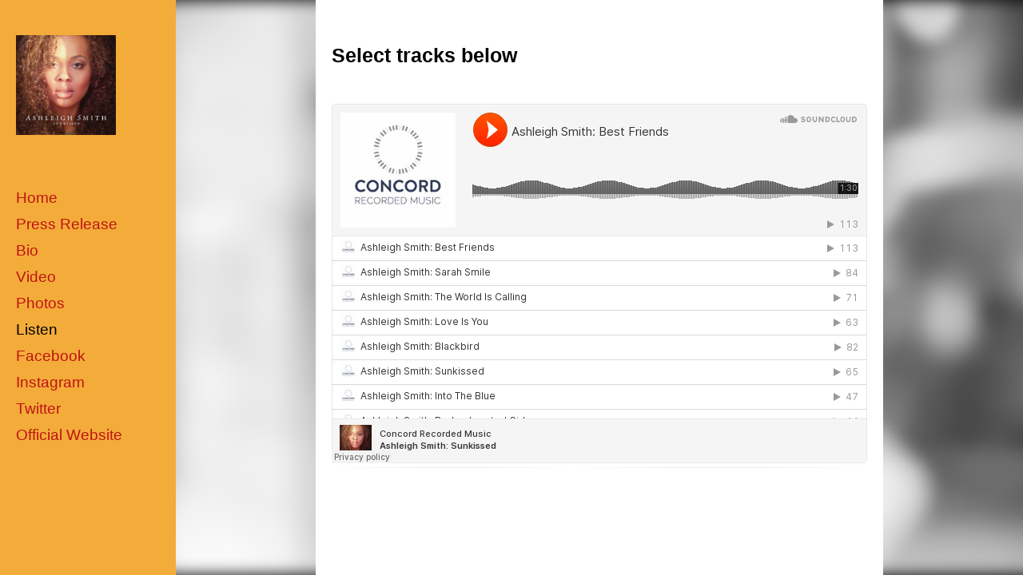

--- FILE ---
content_type: text/html;charset=utf-8
request_url: https://mediakits.concord.com/p/sunkissed/listen.html
body_size: 1961
content:












<!DOCTYPE html>
<html>
  <head>
    <title>  Ashleigh Smith - Media Kit
</title>

    <meta name="viewport" content="width=device-width, maximum-scale=1.0, minimum-scale=1.0, initial-scale=1.0"/>

    <meta charset="utf-8">
      <meta name='description' content='' />
  <meta name='keywords' content='' />
  


    <link rel="shortcut icon" href="https://concord-mediakits.s3.amazonaws.com/images/favicon.ico">
    <link rel="apple-touch-icon" href="https://concord-mediakits.s3.amazonaws.com/images/apple-touch-icon.png">

    <!-- Core CSS files -->
    <link rel="stylesheet" type="text/css" href="https://concord-mediakits.s3.amazonaws.com/css/boilerplate.css?v=1">
    <link rel="stylesheet" type="text/css" href="https://concord-mediakits.s3.amazonaws.com/custom_css/408-styles.css">

    <!--[if lte IE 7 ]>
    <link rel="stylesheet" type="text/css" href="https://concord-mediakits.s3.amazonaws.com/css/ie7.css?v=1">
    <![endif]-->

    <!--[if lte IE 9 ]>
    <link rel="stylesheet" type="text/css" href="https://concord-mediakits.s3.amazonaws.com/css/ie9.css?v=1">
    <![endif]-->

    <!-- Added for Background Slideshow -->
    <link rel="stylesheet" type="text/css" href="https://concord-mediakits.s3.amazonaws.com/css/bg-slideshow.css?v=1">

      
  
  
  


    <script src="https://concord-mediakits.s3.amazonaws.com/javascript/jquery-1.7.1.min.js"></script>
    <script src="https://concord-mediakits.s3.amazonaws.com/javascript/jquery-ui-1.8.18.custom.min.js"></script>
    <script src="https://concord-mediakits.s3.amazonaws.com/javascript/background_slider.js"></script>
    <script src="https://concord-mediakits.s3.amazonaws.com/javascript/jquery.fitvids.js"></script>
    <script src="https://concord-mediakits.s3.amazonaws.com/javascript/jquery.touchswipe.min.js"></script>
    <script src="https://concord-mediakits.s3.amazonaws.com/javascript/modenizer-2.8.3.min.js"></script>
  </head>

  <body class="  audio
">

    <!-- NoScript for the Background Image -->
    <noscript>
      <div id="background-image">
        <img src="https://concord-mediakits.s3.amazonaws.com/images/backgrounds/main.jpg" width="1400" height="1000" alt="">
      </div>
    </noscript>

      


    <!-- The Background Images -->
    <div id="bg-images">
      <ul>
          

      </ul>
    </div>

    <!-- BEGIN LEFT AREA -->
    <div id="left">
      <!-- Enter Logo Here -->
      <div id="logo">
          <img src="https://concord-mediakits.s3.amazonaws.com/408/a0778d2c7f58cfb8e3d39445cb108f4faf764ba7/small/AshleighSmith_Sunkissed_5x5_RGB.jpg">

      </div>
        <nav>
  <ul>
    
    <li>
    
      <a class=""
         href="/p/sunkissed/index.html">
        Home
      </a>
    
    
    </li>
    
    <li>
    
      <a class=""
         href="/p/sunkissed/press-release.html">
        Press Release
      </a>
    
    
    </li>
    
    <li>
    
      <a class=""
         href="/p/sunkissed/bio.html">
        Bio
      </a>
    
    
    </li>
    
    <li>
    
      <a class=""
         href="/p/sunkissed/video.html">
        Video
      </a>
    
    
    </li>
    
    <li>
    
      <a class=""
         href="/p/sunkissed/photos.html">
        Photos
      </a>
    
    
    </li>
    
    <li>
    
      <a class="active"
         href="/p/sunkissed/listen.html">
        Listen
      </a>
    
    
    </li>
    
    <li>
    
      <a href="https://www.facebook.com/TheAshleighSmith"
         target="_blank">
        Facebook
      </a>
    
    
    </li>
    
    <li>
    
      <a href="https://www.instagram.com/theashleighsmith/"
         target="_blank">
        Instagram
      </a>
    
    
    </li>
    
    <li>
    
      <a href="https://twitter.com/ImAshleighSmith"
         target="_blank">
        Twitter
      </a>
    
    
    </li>
    
    <li>
    
      <a href="http://www.theashleighsmith.com/"
         target="_blank">
        Official Website
      </a>
    
    
    </li>
    
  </ul>
</nav>
<script>
    $(function(){

      if (Modernizr.touch) {
        $('#title').css('position', 'relative');
        $('#container').css('padding', '20px 20px');
      }

      $("nav ul li").on('click', function(){
        $(this).find('ul').fadeToggle();
        $(this).find('img').toggleClass('extended');
      });

      $("#content").fitVids();

      $(".menu-control").on('click', function(){
        $('.menu-control, body').toggleClass('open');
      });

      $("body").touchwipe({
         wipeLeft: function() {
            $('.menu-control, body').removeClass('open');
         },
         wipeRight: function() {
            $('.menu-control, body').addClass('open');
         },
         min_move_x: 30,
         min_move_y: 30,
         preventDefaultEvents: false
      });
  });

</script>


    </div>

    <div id="content">
      <div id="title">
        <a class="menu-control">
          <span></span>
        </a>
          <div>Listen</div>

      </div>
      <div id="container">
          
    <header>
  <h1>Select tracks below</h1>
  <h3></h3>
</header>

<article class="no-header-portfolio">
  <section class="full-width">

    <div align="justify">
      
        
          
          <iframe width="100%" height="450" scrolling="no" frameborder="no" src="https://w.soundcloud.com/player/?url=https%3A//api.soundcloud.com/playlists/230171089%3Fsecret_token%3Ds-yhFdp&amp;color=ff5500&amp;auto_play=false&amp;hide_related=false&amp;show_comments=true&amp;show_user=false&amp;show_reposts=false"></iframe>
          
        
      
    </div>

  </section>
</article>

  

        <div id="copyright"></div>
      </div>
    </div>

    <div id="background-image"   
    style="background-image: url('https://concord-mediakits.s3.amazonaws.com/408/cd4e5c46c14bc23d3bef61049a62f771558b235f/original/bg.jpg');"
  
></div>

    <div id="preload">
        

    </div>

    <script>
        

    </script>
    <script type="text/javascript">
      var _gaq = _gaq || [];
      _gaq.push(['_setAccount', 'UA-2376198-39']);
      _gaq.push(['_trackPageview']);

      (function() {
        var ga = document.createElement('script'); ga.type = 'text/javascript'; ga.async = true;
        ga.src = ('https:' == document.location.protocol ? 'https://ssl' : 'http://www') + '.google-analytics.com/ga.js';
        var s = document.getElementsByTagName('script')[0]; s.parentNode.insertBefore(ga, s);
      })();
  </script>
  <script defer src="https://static.cloudflareinsights.com/beacon.min.js/vcd15cbe7772f49c399c6a5babf22c1241717689176015" integrity="sha512-ZpsOmlRQV6y907TI0dKBHq9Md29nnaEIPlkf84rnaERnq6zvWvPUqr2ft8M1aS28oN72PdrCzSjY4U6VaAw1EQ==" data-cf-beacon='{"version":"2024.11.0","token":"249da586a94d4a1c85cf22cc48ccc5df","server_timing":{"name":{"cfCacheStatus":true,"cfEdge":true,"cfExtPri":true,"cfL4":true,"cfOrigin":true,"cfSpeedBrain":true},"location_startswith":null}}' crossorigin="anonymous"></script>
</body>
</html>


--- FILE ---
content_type: text/css
request_url: https://concord-mediakits.s3.amazonaws.com/css/boilerplate.css?v=1
body_size: 3090
content:
/*

BOILERPLATE CREDIS: http://html5boilerplate.com/

- yui.yahooapis.com/2.8.1/build/base/base.css
- camendesign.com/design/
- praegnanz.de/weblog/htmlcssjs-kickstart
- html5doctor.com
- html5doctor.com/html-5-reset-stylesheet/
- developer.yahoo.com/yui/
- en.wikipedia.org/wiki/MediaWiki_talk:Common.css/Archive_11#Teletype_style_fix_for_Chrome
- people.opera.com/patrickl/experiments/keyboard/test
- gist.github.com/413930
- www.pathf.com/blogs/2008/05/formatting-quoted-code-in-blog-posts-css21-white-space-pre-wrap/
- www.sitepoint.com/blogs/2010/08/20/ie-remove-textarea-scrollbars/
- twitter.com/miketaylr/status/12228805301
- j.mp/webkit-tap-highlight-color
- www.viget.com/inspire/styling-the-button-element-in-internet-explorer/
- code.flickr.com/blog/2008/11/12/on-ui-quality-the-little-things-client-side-image-resizing/
- twitter.com/H_FJ/statuses/11800719859
- css-discuss.incutio.com/wiki/Screenreader_Visibility
- www.webaim.org/techniques/css/invisiblecontent/
- drupal.org/node/897638
- j.mp/bestclearfix
- blueprintcss.lighthouseapp.com/projects/15318/tickets/5-extra-margin-padding-bottom-of-page
- www.cloudfour.com/css-media-query-for-mobile-is-fools-gold/
- j.mp/textsizeadjust
- www.phpied.com/delay-loading-your-print-css/
- sanbeiji.com/archives/953
- css-discuss.incutio.com/wiki/Printing_Tables

*/

html, body, div, span, object, iframe, h1, h2, h3, h4, h5, h6, p, blockquote, pre, abbr, address, cite, code, del, dfn, em, img, ins, kbd, q, samp, small, strong, sub, sup, var, b, i, dl, dt, dd, ol, ul, li, fieldset, form, label, legend, table, caption, tbody, tfoot, thead, tr, th, td, article, aside, canvas, details, figcaption, figure, footer, header, hgroup, menu, nav, section, summary, time, mark, audio, video {

  margin: 0;
  padding: 0;
  border: 0;
  font-size: 100%;
  font: inherit;
  vertical-align: baseline;

}

article, aside, details, figcaption, figure, footer, header, hgroup, menu, nav, section {

  display: block;

}

blockquote, q {

  quotes: none;

}

blockquote:before, blockquote:after, q:before, q:after {

  content: "";
  content: none;

}

table {

  border-collapse: collapse;
  border-spacing: 0;

}

hr {

  display: block;
  height: 1px;
  border: 0;
  border-top: 1px solid #ccc;
  margin: 1em 0;
  padding: 0;

}

input, select {

  vertical-align: middle;

}

a:hover, a:active {

  outline: none;

}

ol {

  list-style-type: decimal;

}

small {

  font-size: 85%;

}

strong, th, b {

  font-weight: bold;

}

em {

  font-style: italic;

}

td {

  vertical-align: top;

}

textarea {

  overflow: auto;

}

.ie6 legend, .ie7 legend {

  margin-left: -7px;

}

.ie6 input {

  vertical-align: text-bottom;

}

label, input[type="button"], input[type="submit"], input[type="image"], button {

  cursor: pointer;

}

button, input, select, textarea {

  margin: 0;

}

button {

  width: auto;
  overflow: visible;

}

h1, h2, h3, h4, h5, h6 {

  font-weight: bold;

}

.clearfix:before, .clearfix:after {

  content: "\0020";
  display: block;
  height: 0;
  overflow: hidden;

}

.clearfix:after {

  clear: both;

}


--- FILE ---
content_type: text/css
request_url: https://concord-mediakits.s3.amazonaws.com/custom_css/408-styles.css
body_size: 42916
content:
/* ----------------------------------------------------------------------------- */
/* ----------------------------------------------------------------------------- */
/*                                General Typography                             */
/* ----------------------------------------------------------------------------- */
/* ----------------------------------------------------------------------------- */
body {
  font: 12px Arial, Helvetica, sans-serif;
  background-color: #050303;
  color: #999;
  line-height: 18px;
  overflow-x: hidden; }

body.homepage #content {
  background-color: transparent; }
  body.homepage #content #copyright {
    display: none; }

.clear {
  clear: both; }

#preload {
  display: none; }

#background-image {
  position: fixed;
  top: 0px;
  left: 200px; }
  #background-image img {
    position: absolute;
    width: 100%;
    height: 100%;
    top: 0px;
    left: 0px; }

body:not(.homepage) #background-image {
  -webkit-filter: blur(10px);
  filter: blur(10px); }

#content {
  /* ----------------------------------------------------------- */
  /*                       H1, H2, H3, H4                        */
  /* ----------------------------------------------------------- */
  /* ----------------------------------------------------------- */
  /*                          LINKS, HR                          */
  /* ----------------------------------------------------------- */
  /* ----------------------------------------------------------- */
  /*                            GENERAL                          */
  /* ----------------------------------------------------------- */ }
  #content h1 a, #content h2 a, #content h3 a, #content h4 a {
    text-decoration: none; }
  #content h1 {
    font-size: 25px;
    color: #000000;
    font-family: helvetica; }
  #content h2 {
    font-size: 20px;
    color: #000000;
    font-family: helvetica;
    line-height: 36px;
    margin-bottom: 12px; }
  #content h3 {
    font-size: 20px;
    color: #000000;
    font-family: helvetica;
    line-height: 28px;
    margin-bottom: 12px;
    font-size: 18px; }
  #content h4 {
    font-size: 20px;
    color: #000000;
    font-family: helvetica;
    line-height: 24px;
    margin-bottom: 12px; }
  #content a {
    outline: none; }
  #content a, #content a:visited {
    color: #0000ff;
    font-family: helvetica;
    font-size: 15px; }
  #content a:hover {
    text-decoration: none;
    color: #ff0000; }
  #content hr {
    background: #070707 url("https://concord-mediakits.s3.amazonaws.com/images/divider.png") no-repeat top center;
    display: block;
    height: 1px;
    border: 0;
    margin: 1px 0 0;
    padding: 0; }
  #content p {
    font-size: 15px;
    color: #000000;
    font-family: helvetica;
    line-height: 20px;
    margin-bottom: 11px; }
    #content p:first-child {
      margin-bottom: 19px; }
  #content .italic-text {
    font-style: italic; }
  #content .white-text {
    color: #FFF; }
  #content .brighter-text {
    color: #999; }
  #content .underlined {
    text-decoration: underline; }

/* ----------------------------------------------------------- */
/*            DROP-CAP, BLOCKQUOTE, HIGHLIGHT, SPAN            */
/* ----------------------------------------------------------- */
#content #container article span.drop-cap {
  font-family: "Times New Roman", Times, serif;
  font-size: 30px;
  font-weight: bold;
  color: #FFF;
  background: url("https://concord-mediakits.s3.amazonaws.com/images/graphics/drop_cap.png") no-repeat;
  float: left;
  width: 40px;
  height: 41px;
  padding: 7px 0 0 15px;
  margin-top: 6px; }

#content #container article blockquote {
  font-style: italic;
  background: url("https://concord-mediakits.s3.amazonaws.com/images/icons/quote.png") no-repeat;
  margin: 0 0 11px 30px;
  padding: 0 30px 0 52px; }

#content #container article .comment-body blockquote {
  padding-right: 0; }

#content #container article span.highlight {
  color: #070707;
  background-color: #A8956C;
  padding: 0 3px 0 3px;
  margin: 0 3px 0 3px; }

/* ----------------------------------------------------------- */
/*                            IMAGES                           */
/* ----------------------------------------------------------- */
#content #container article img {
  display: block;
  margin: 4px auto 10px;
  max-width: 100%; }

#content #container article img.inline-image {
  margin: 4px 20px 0 0;
  float: left; }

#content #container article img.inline-image-inside {
  margin: 20px 20px 20px 0;
  float: left; }

/* ----------------------------------------------------------- */
/*                            LISTS                            */
/* ----------------------------------------------------------- */
#content #container article ul, #content article ol {
  margin: 0 0 11px 44px; }

#content #container article ul.checklist {
  list-style-type: none;
  list-style-image: url("https://concord-mediakits.s3.amazonaws.com/images/icons/check_mark.png"); }

.ie7 #content #container article ul.checklist {
  list-style-image: url("https://concord-mediakits.s3.amazonaws.com/images/icons/check_mark_ie.png"); }

#content #container article li {
  margin-bottom: 2px; }

#content #container article li:last-child {
  margin-bottom: 0; }

#content #container article ul.sub-list, #content article ol.sub-list {
  margin-top: 7px; }

#content #container article ul.extra-margin, #content article ol.extra-margin {
  padding-top: 9px;
  margin-bottom: 38px; }

/* ----------------------------------------------------------- */
/*                           BUTTONS                           */
/* ----------------------------------------------------------- */
/* **************** */
/* BEGIN BUTTON ONE */
/* **************** */
#content .more-button {
  margin: 17px 0 21px 0; }

#content .more-button-portfolio {
  margin: 17px 0 51px 0; }

#content .more-button a, #content .more-button-portfolio a {
  color: #888;
  font: 17px Verdana, Geneva, sans-serif;
  text-decoration: none;
  padding: 0px 8px 7px 10px;
  border-top: 1px solid #383838;
  border-right: 1px solid #333;
  -moz-border-radius: 8px;
  -webkit-border-radius: 8px;
  border-radius: 8px;
  background: #222;
  background: -moz-linear-gradient(left, #333 0%, #000 100%);
  background: -webkit-gradient(linear, left top, right top, color-stop(0%, #333), color-stop(100%, #000));
  background: -webkit-linear-gradient(left, #333 0%, #000 100%);
  background: -o-linear-gradient(left, #333 0%, #000 100%);
  background: linear-gradient(left, #333 0%, #000 100%); }

#content .more-button a:visited, #content .more-button-portfolio a:visited {
  color: #888; }

#content .more-button a:hover, #content .more-button-portfolio a:hover {
  color: #FFF;
  border-top: 1px solid #444;
  border-right: 1px solid #444;
  background: #333;
  background: -moz-linear-gradient(left, #626262 0%, #222 100%);
  background: -webkit-gradient(linear, left top, right top, color-stop(0%, #626262), color-stop(100%, #222));
  background: -webkit-linear-gradient(left, #626262 0%, #222 100%);
  background: -o-linear-gradient(left, #626262 0%, #222 100%);
  background: linear-gradient(left, #626262 0%, #222 100%); }

.ie7 #content .more-button a,
.ie7 #content .more-button-portfolio a {
  font-size: 13px;
  padding-top: 3px; }

.ie7 #content .more-button {
  margin: 21px 0 27px 0; }

.ie7 #content .more-button-portfolio {
  margin: 21px 0 54px 0; }

/* **************** */
/* BEGIN BUTTON TWO */
/* **************** */
#content .more-button-two {
  margin: 16px 0 15px 0; }

#content .more-button-two-portfolio {
  margin: 16px 0 45px 0; }

#content .more-button-two a, #content .more-button-two-portfolio a {
  width: 63px;
  height: 11px;
  display: block;
  background: url("https://concord-mediakits.s3.amazonaws.com/images/graphics/more_button.png") no-repeat;
  background-position: left top; }

#content .more-button-two a:hover, #content .more-button-two-portfolio a:hover {
  background-position: left bottom; }

/* ****************** */
/* BEGIN BUTTON THREE */
/* ****************** */
#content .more-button-three {
  padding-top: 2px;
  margin: 16px 0 20px 0; }

#content .more-button-three-portfolio {
  padding-top: 2px;
  margin: 16px 0 49px 0; }

#content .more-button-three a,
#content .more-button-three-portfolio a {
  color: #999;
  font-size: 17px;
  text-decoration: none;
  padding: 0px 7px 4px 9px;
  border-top: 1px solid #666;
  border-bottom: 1px solid #444;
  -moz-border-radius: 10px;
  -webkit-border-radius: 10px;
  border-radius: 10px;
  background: #333;
  background: -moz-linear-gradient(top, #333 0%, #333 12%, #000 87%, #000 100%);
  background: -webkit-gradient(linear, left top, left bottom, color-stop(0%, #333), color-stop(12%, #333), color-stop(87%, #000), color-stop(100%, #000));
  background: -webkit-linear-gradient(top, #333 0%, #333 12%, #000 87%, #000 100%);
  background: -o-linear-gradient(top, #333 0%, #333 12%, #000 87%, #000 100%);
  background: linear-gradient(top, #333 0%, #333 12%, #000 87%, #000 100%); }

.ie7 #content .more-button-three a,
.ie7 #content .more-button-three-portfolio a {
  display: inline-block;
  font-size: 15px;
  padding-top: 2px;
  line-height: 15px; }

#content .more-button-three a:visited,
#content .more-button-three-portfolio a:visited {
  color: #999; }

#content .more-button-three a:hover,
#content .more-button-three-portfolio a:hover {
  color: #777;
  border-top: 1px solid #C7C7C7;
  border-bottom: 1px solid #CDCDCD;
  background: #FFF;
  background: -moz-linear-gradient(top, #FFF 0%, #FFF 12%, #C7C7C7 87%, #C7C7C7 100%);
  background: -webkit-gradient(linear, left top, left bottom, color-stop(0%, #FFF), color-stop(12%, #FFF), color-stop(87%, #C7C7C7), color-stop(100%, #C7C7C7));
  background: -webkit-linear-gradient(top, #FFF 0%, #FFF 12%, #C7C7C7 87%, #C7C7C7 100%);
  background: -o-linear-gradient(top, #FFF 0%, #FFF 12%, #C7C7C7 87%, #C7C7C7 100%);
  background: linear-gradient(top, #FFF 0%, #FFF 12%, #C7C7C7 87%, #C7C7C7 100%); }

#content .more-button a,
#content .more-button-three a,
#content .more-button-portfolio a,
#content .more-button-three-portfolio a {
  font-size: 13px; }

/* ----------------------------------------------------------- */
/*                           CLEAR FIX                         */
/* ----------------------------------------------------------- */
#content footer:before,
#content #container article:before,
#content #container #top-slideshow:before,
#content #container #top-single-banner:before,
#content #container aside section .flickr:before,
#content #container .blog-single section.blog-comments .comment-container:before {
  content: "\0020";
  display: block;
  height: 0;
  overflow: hidden; }

#content footer:after,
#content #container article:after,
#content #container #top-slideshow:after,
#content #container #top-single-banner:after,
#content #container aside section .flickr:after,
#content #container .blog-single section.blog-comments .comment-container:after {
  content: "\0020";
  display: block;
  height: 0;
  overflow: hidden;
  clear: both; }

/* ----------------------------------------------------------------------------- */
/* ----------------------------------------------------------------------------- */
/*                                  main menu                                    */
/* ----------------------------------------------------------------------------- */
/* ----------------------------------------------------------------------------- */
#left {
  background-color: #f3ac3a;
  position: absolute;
  top: 0px;
  left: 0px;
  z-index: 999;
  width: 200px;
  min-height: 100%;
  padding-left: 20px;
  text-align: left; }

#left #logo {
  width: 125px;
  margin: 44px 0 20px;
  text-align: left; }
  #left #logo img {
    width: 125px; }

#left nav {
  font-family: helvetica;
  font-size: 19px;
  margin-top: 65px;
  text-align: left;
  white-space: nowrap; }

#left nav {
  font-size: 19px; }

#left nav ul {
  margin: 0; }

#left nav li {
  list-style: none;
  list-style-image: none;
  margin: 15px 0; }

#left nav li:hover {
  color: #ffffff; }

#left nav li ul li:hover {
  background-position: left center; }

#left nav li a {
  color: #bf1313;
  text-decoration: none;
  display: block;
  margin: 0;
  outline: none;
  white-space: normal; }
  #left nav li a img {
    display: none;
    padding: 0 0 2px 3px;
    width: 9px;
    height: 5px; }
    #left nav li a img.extended {
      display: inline-block; }

#left nav li a:visited {
  color: #bf1313; }

#left nav li a.active:link,
#left nav li a.active:visited {
  color: #000000; }

#left nav li a:hover {
  color: #ffffff; }

.ie7 #left nav li a {
  display: block; }

#left nav li > ul {
  /*background-color: #070707;*/
  /* uncomment for background transparency */
  display: none;
  background-color: #f3ac3a;
  text-align: left;
  position: relative;
  top: 0;
  left: 0;
  min-height: 100%;
  padding: 0 0 0 10px; }

.ie8 #left nav li > ul {
  visibility: visible; }

/* ----------------------------------------------------------------------------- */
/* ----------------------------------------------------------------------------- */
/*                                 main content area                             */
/* ----------------------------------------------------------------------------- */
/* ----------------------------------------------------------------------------- */
#content {
  background-color: #ffffff;
  /* uncomment for background transparency */
  /* background-color: rgba(7, 7, 7, 0.7); */
  position: absolute;
  top: 0;
  left: 50%;
  width: 710px;
  min-height: 100%;
  height: auto !important;
  height: 100%;
  margin-left: -245px;
  z-index: 1; }

#content #container {
  padding: 0 20px 0 20px; }

/* ----------------------------------------------------------- */
/*                         SOCIAL ICONS                        */
/* ----------------------------------------------------------- */
#content #social {
  float: right;
  margin: 20px 20px; }

#content #social a {
  padding-left: 2px; }

#content #social a:hover {
  -moz-opacity: 0.75;
  opacity: 0.75; }

/* ----------------------------------------------------------- */
/*                            HEADER                           */
/* ----------------------------------------------------------- */
#content header {
  margin-top: 33px;
  line-height: 72px; }

.ie7 #content header {
  margin-top: 41px; }

.ie7 #content article.portfolio header {
  margin-top: -1px; }

/* ----------------------------------------------------------- */
/*                            BANNER                           */
/* ----------------------------------------------------------- */
#content #container #top-slideshow {
  margin: 2px 0 71px 0;
  overflow: hidden; }

.ie7 #content #container #top-slideshow {
  margin-bottom: 75px; }

#content #container #banner-slideshow h3 {
  margin-top: -5px; }

#content #container #banner-slideshow ul {
  margin: 0; }

#content #container #banner-slideshow ul li, #content #container #single-banner ul li {
  position: absolute;
  display: none;
  width: 210px;
  margin-top: -2px; }

#content #container #single-banner ul li {
  margin-top: -5px; }

#content #container #banner-slideshow ul li:first-child, #content #container #single-banner ul li:first-child {
  display: block;
  left: 460px; }

.slide-show-button {
  background-image: url("https://concord-mediakits.s3.amazonaws.com/images/icons/banner_not_selected.png");
  float: left;
  cursor: pointer;
  width: 16px;
  height: 16px;
  margin: 14px 3px; }

.slide-show-button-active {
  background-image: url("https://concord-mediakits.s3.amazonaws.com/images/icons/banner_selected.png");
  cursor: auto; }

.play-video-button {
  background: url("https://concord-mediakits.s3.amazonaws.com/images/icons/video_arrow.png");
  width: 40px;
  height: 40px;
  position: absolute;
  cursor: pointer; }

video {
  background-color: #070707;
  outline: none; }

#content #container #top-single-banner {
  margin: 2px 0 28px 0; }

#content #container .short-margin {
  margin-bottom: 18px !important; }

.ie7 #content #container #top-single-banner, .ie7 #content #container .short-margin {
  margin-bottom: 32px; }

#content #container #banner-slideshow {
  width: 210px;
  height: 360px;
  margin-top: 2px;
  position: relative;
  float: left; }

#content #container #top-single-banner #single-banner {
  position: relative;
  float: left; }

#content #container #top-single-banner #single-banner #single-image {
  float: left; }

/* ----------------------------------------------------------- */
/*                          ARTICLE                            */
/* ----------------------------------------------------------- */
#content #container article {
  margin-top: 18px; }

.ie7 #content #container article {
  margin-top: 9px;
  clear: both; }

#content #container article header {
  margin-top: 0; }

#content #container article.no-header-gallery {
  margin-top: 5px; }

div.gallery-wrapper {
  display: table;
  table-layout: fixed;
  width: 100%; }
  div.gallery-wrapper .clear {
    clear: both;
    display: table-row;
    vertical-align: middle;
    margin-bottom: 18px;
    width: 100%; }
    div.gallery-wrapper .clear .image-wrapper {
      width: auto;
      padding: 3px;
      overflow: hidden;
      vertical-align: middle;
      display: table-cell; }
      div.gallery-wrapper .clear .image-wrapper:last-child {
        padding-right: 0; }

#content #container article.no-header-portfolio {
  margin-top: 25px; }

#content #container article.no-header-portfolio h3 a,
#content #container article.no-header-gallery h3 a,
#content #container #blog .blog-post h3 a {
  text-decoration: none; }

.ie7 #content #container article.no-header {
  margin-top: 18px;
  padding-bottom: 17px; }

/* ----------------------------------------------------------- */
/*                  COLUMNS, SECTION, PARAGRAPH                */
/* ----------------------------------------------------------- */
#content #container article section,
#content footer section {
  float: left; }

#content #container article section.one-third,
#content footer section.one-third {
  width: 210px; }

#content #container article section.two-thirds,
#content footer section.two-thirds {
  width: 440px; }

#content #container article section.one-half,
#content footer section.one-half {
  width: 325px; }

#content #container article section.one-fourth,
#content footer section.one-fourth {
  margin-left: 10px;
  width: 160px; }

#content #container article section.one-fifth,
#content footer section.one-fifth {
  margin-left: 5px;
  width: 130px; }

#content #container article section.full-width,
#content footer section.full-width {
  width: 100%;
  margin-left: 0; }
  #content #container article section.full-width div.gallery-wrapper,
  #content footer section.full-width div.gallery-wrapper {
    width: 100%;
    display: table; }
    #content #container article section.full-width div.gallery-wrapper div.image-wrapper,
    #content footer section.full-width div.gallery-wrapper div.image-wrapper {
      width: auto; }

#content #container article section.first-column {
  margin-left: 0;
  clear: both; }

#content #container article section.extra-top-margin {
  margin-top: 8px; }

.ie7 #content #container article section.extra-top-margin {
  margin-top: 60px; }

/* ----------------------------------------------------------- */
/*                    LIGHTBOX, THUMBNAILS                     */
/* ----------------------------------------------------------- */
#content #container article .lightbox-thumb {
  background-color: #000;
  margin: 0 0 20px 0;
  position: relative; }

#content #container article .lightbox-thumb .extra-media {
  display: none; }

#content #container article .with-description {
  margin-bottom: 15px; }

#content #container article .lightbox-thumb a span.hover-icon {
  cursor: pointer;
  position: absolute; }

#content #container article .lightbox-thumb a span.magnify {
  background: #000 url("https://concord-mediakits.s3.amazonaws.com/images/icons/thumb_magnify.png") no-repeat center center; }

#content #container article .lightbox-thumb a span.video {
  background: #000 url("https://concord-mediakits.s3.amazonaws.com/images/icons/thumb_video.png") no-repeat center center; }

#content #container article section.one-fourth .lightbox-thumb {
  margin-bottom: 10px; }

#content #container article section.one-fifth .lightbox-thumb {
  margin-bottom: 5px; }

#content #container article .lightbox-thumb img {
  margin: 0 0 -5px 0; }

#content #container article .lightbox-thumb a {
  outline: none; }

.facebook {
  margin-top: 1px; }

/* ----------------------------------------------------------- */
/*                      GALLERY, PORTFOLIO                     */
/* ----------------------------------------------------------- */
#content #container #page-numbers {
  width: 100%;
  clear: both;
  display: block;
  margin-top: 1px;
  padding-bottom: 7px;
  text-align: center; }

#content #container .page-numbers-blog {
  padding-top: 18px; }

#content #container .page-numbers-margin {
  padding-top: 6px; }

#content #container #page-numbers a {
  color: #999 !important;
  text-decoration: none;
  width: 17px;
  height: 17px;
  padding: 1px;
  margin: 0 1px 0 1px;
  display: inline-block; }

#content #container #page-numbers a.selected {
  color: #FFF !important;
  text-decoration: none;
  padding: 0 3px 2px 3px;
  border-top: 1px solid #333;
  border-bottom: 1px solid #333;
  -moz-border-radius: 6px;
  -webkit-border-radius: 6px;
  border-radius: 6px;
  background: #000;
  background: -moz-linear-gradient(top, #333 0%, #000 100%);
  background: -webkit-gradient(linear, left top, left bottom, color-stop(0%, #333), color-stop(100%, #000));
  background: -webkit-linear-gradient(top, #333 0%, #000 100%);
  background: -o-linear-gradient(top, #333 0%, #000 100%);
  background: linear-gradient(top, #333 0%, #000 100%); }

#content #container #page-numbers a:hover {
  color: #FFF !important;
  text-decoration: underline; }

#content #container #page-numbers a.selected:hover {
  text-decoration: none; }

#content #container #page-numbers a:visited {
  color: #FFF; }

#content #container div.page-numbers-four-column {
  padding-top: 11px; }

#content #container div.page-numbers-five-column {
  padding-top: 16px; }

/* The height should equal the thumb height + the scroller margin + the scroller height */
#content #container article #portfolio-thumb-slider {
  position: relative;
  visibility: hidden;
  margin-bottom: 17px;
  outline: none;
  height: 168px;
  overflow: auto;
  z-index: 0; }

.jspHorizontalBar {
  top: 150px;
  height: 14px; }

#content #container article #portfolio-tooltip {
  color: #000;
  background-color: white;
  -webkit-border-radius: 5px;
  -moz-border-radius: 5px;
  border-radius: 5px;
  position: absolute;
  padding: 3px 6px 3px 6px;
  white-space: nowrap;
  display: none;
  z-index: 1; }

#content #container article #portfolio-thumb-slider a {
  position: absolute;
  margin-left: 5px; }

#content #container article #portfolio-thumb-slider a img {
  margin: 0; }

/* ----------------------------------------------------------- */
/*                            BLOG                             */
/* ----------------------------------------------------------- */
#content #container #blog {
  float: left;
  width: 460px;
  margin-top: 6px; }

#content #container .news, #content #container .news-single {
  width: 670px !important; }

.ie7 #content #container #blog {
  margin-top: 3px; }

#content #container #blog article {
  padding-bottom: 18px; }

#content #container .news-single article {
  padding-bottom: 0px !important; }

.ie7 #content #container .news-single article {
  padding-bottom: 11px !important; }

.ie7 #content #container #blog article {
  margin-top: 17px; }

#content #container #blog section {
  float: left; }

#content #container #blog section.blog-thumb img {
  margin: 0; }

#content #container #blog section.blog-post {
  margin-left: 20px;
  width: 280px; }

#content #container .news section.blog-post, #content #container .news-single section.blog-post {
  width: 490px !important; }

#content #container .blog-single section {
  float: none;
  width: 460px; }

#content #container .blog-single section.blog-comments {
  margin-top: 45px; }

#content #container .blog-single section.blog-comments .comment-container {
  clear: both;
  margin-bottom: 20px; }

#content #container .blog-single section.blog-comments .comment-thumb {
  background: #272727 url("https://concord-mediakits.s3.amazonaws.com/images/icons/blog_avatar.png") no-repeat center center;
  border: 1px solid #333;
  float: left;
  width: 58px;
  height: 58px; }

#content #container .blog-single section.blog-comments .comment-body {
  background-color: #0C0C0C;
  float: left;
  margin-left: 20px;
  width: 280px; }

#content #container .blog-single section.blog-comments .comment-body {
  width: 338px;
  border: 1px solid #333;
  padding: 15px 20px 10px 20px; }

.ie7 #content #container .blog-single section.blog-comments .comment-body {
  padding-bottom: 0; }

#content #container .blog-single section.blog-comments .comment-body h3 {
  color: #FFF !important;
  border-bottom: 1px solid #333;
  margin-bottom: 15px !important;
  padding-bottom: 6px; }

#content #container .blog-single section.blog-comments .comment-body .time-stamp {
  font: 10px Verdana, Geneva, sans-serif;
  color: #FFF;
  float: left;
  margin-top: 9px; }

#content #container .blog-single section.blog-comments .comment-body .comment-reply {
  font: 10px Verdana, Geneva, sans-serif;
  float: right;
  margin-top: 9px; }

#content #container .blog-single section.blog-comments .comment-body .comment-reply a,
#content #container .blog-single section.blog-comments .comment-body .comment-reply a:visited {
  color: #FFF; }

#content #container .blog-single section.blog-comments .comment-body a.reply-author {
  color: #FFF;
  text-decoration: underline !important; }

#content #container .blog-single section.blog-comments .comment-body a.reply-author:visited {
  color: #FFF; }

#content #container .blog-single section.blog-comments .comment-body a.reply-author:hover {
  text-decoration: none !important; }

#content #container .blog-single section.blog-comments .comment-body .comment-reply a:hover {
  text-decoration: underline !important; }

#content #container #blog section.blog-comments h2 {
  color: #666;
  margin-bottom: 24px; }

#content #container #blog section.blog-comments .blog-reply h2 {
  clear: both;
  margin: 50px 0 15px 0; }

#content #container #blog h2, #content #container #blog h3 {
  margin: -8px 0 7px 0; }

#content #container #blog section .date {
  color: #FFF;
  font-style: italic;
  font-size: 11px;
  margin-bottom: 10px; }

#content #container .blog-single section .date {
  float: left; }

#content #container #blog section p {
  clear: both; }

#content #container #blog section a {
  text-decoration: none; }

#content #container #blog section .comments {
  cursor: pointer; }

#content #container .blog-single section .comments {
  float: right; }

.blog-comment-over {
  text-decoration: underline; }

#content #container #blog section .comments .comment-icon {
  background: url("https://concord-mediakits.s3.amazonaws.com/images/icons/comment_bubble.png") no-repeat;
  text-align: center;
  width: 24px;
  height: 21px;
  float: left;
  padding-bottom: 6px; }

#content #container #blog section .comments .comment-icon .comment-number {
  font-family: "Trebuchet MS", Arial, Helvetica, sans-serif;
  color: #FFF;
  margin-top: -2px;
  clear: none; }

#content #container #blog section .comments .comment-text {
  color: #FFF;
  margin: -3px 0 0 10px;
  clear: none;
  float: left; }

#content #container aside {
  float: left;
  width: 160px;
  margin: 24px 0 0 50px; }

.ie7 #content #container aside {
  margin-top: 20px; }

#content #container aside #search-bar {
  background-color: #171717;
  border: 1px solid #282828;
  -webkit-border-radius: 5px;
  -moz-border-radius: 5px;
  border-radius: 5px;
  width: 146px;
  height: 23px;
  padding: 3px 4px 0 8px;
  margin-bottom: 33px; }

#content #container aside #search-bar input#search-field {
  color: #FFF;
  background-color: #171717;
  width: 119px;
  margin-top: 1px;
  float: left;
  outline: none;
  border: 0; }

#content #container aside #search-bar input#search-submit {
  float: right;
  outline: none;
  margin-top: 1px; }

.search-field-focus {
  background-color: #292929 !important;
  border: 1px solid #444 !important; }

#content #container aside section h3 {
  color: #FFF !important; }

#content #container aside section.blog-roll ul {
  margin: 16px 0 33px 0;
  padding: 0; }

#content #container aside section.blog-roll ul li {
  border-bottom: 1px solid #353533;
  margin: 0;
  padding: 0;
  list-style-type: none; }

#content #container aside section.blog-roll ul li:first-child {
  border-top: 1px solid #353533; }

#content #container aside section.blog-roll a {
  color: #555 !important;
  text-decoration: none;
  display: block;
  width: 140px;
  padding: 10px 0 10px 20px; }

#content #container aside section.blog-roll a:visited {
  color: #555 !important; }

#content #container aside section.blog-roll a:hover {
  color: #FFF !important; }

#content #container aside section .flickr {
  margin-bottom: 23px;
  padding-top: 4px; }

.ie7 #content #container aside section .flickr {
  margin-bottom: 34px; }

#content #container aside section .flickr a {
  margin: 0 0 5px 10px;
  float: left; }

.ie7 #content #container aside section .flickr a {
  margin-bottom: 10px; }

#content #container aside section .flickr a img:hover {
  -moz-opacity: 0.75;
  opacity: 0.75; }

#content #container aside section .flickr a.first-item {
  margin-left: 0; }

/* ----------------------------------------------------------- */
/*                           CONTACT                           */
/* ----------------------------------------------------------- */
#content #container article form {
  width: 370px; }

#content #container article form input.field, #content article form textarea {
  font: 12px Arial, Helvetica, sans-serif;
  color: #999;
  background-color: #1A1A1A;
  -moz-border-radius: 6px;
  -webkit-border-radius: 6px;
  border-radius: 6px;
  width: 182px;
  padding: 5px 9px 5px 9px;
  margin-top: 10px;
  outline: 0;
  border: 0; }

#content #container article form textarea {
  width: 352px;
  height: 168px;
  min-width: 352px;
  max-width: 652px;
  min-height: 168px;
  max-height: 168px; }

#content #container article .blog-reply form textarea {
  max-width: 460px; }

#content #container article form input#submit {
  margin: 10px 0 6px 0;
  float: right;
  outline: 0; }

#content #container article form.blog-form input#submit {
  margin-bottom: 0; }

.ie7 #content #container article form input#submit {
  margin: 10px 0 9px 0; }

.form-field-focus {
  background-color: #292929 !important; }

#content #container article form input#submit:hover {
  -moz-opacity: 0.75;
  opacity: 0.75; }

#content #container article section.contact-social p {
  margin-bottom: 3px; }

.ie7 #content #container article section.contact-social p {
  margin-bottom: 6px; }

#content #container article section.contact-social a {
  color: #888;
  text-decoration: none;
  display: inline-block; }

#content #container article section.contact-social a:visited {
  color: #888; }

#content #container article section.contact-social a:hover {
  color: #FFF; }

#content #container article section.contact-social img {
  margin-bottom: -8px;
  margin-right: 2px; }

#content #container article section.social-margin {
  margin-top: 40px; }

.contact-form-success-message {
  color: #FFF;
  display: none;
  float: left;
  margin-top: 13px; }

/* ----------------------------------------------------------- */
/*                           SITEMAP                           */
/* ----------------------------------------------------------- */
#content #container article section.sitemap div {
  clear: both; }

#content #container article section.sitemap ul {
  color: #A4998E;
  clear: both;
  margin-bottom: 0;
  list-style-type: none; }

#content #container article section.sitemap ul.sitemap-ul {
  padding-top: 3px;
  padding-bottom: 12px; }

#content #container article section.sitemap ul li.sitemap-icon {
  list-style-image: url("https://concord-mediakits.s3.amazonaws.com/images/icons/sitemap.png");
  list-style-position: inside; }

.ie7 #content #container article section.sitemap ul li.sitemap-icon {
  list-style-position: outside;
  margin-left: 15px; }

#content #container article section.sitemap ul li {
  list-style-image: none; }

#content #container article section.sitemap h2 {
  float: left; }

#content #container article section.sitemap p {
  font-style: italic;
  float: left;
  margin: 10px 0 0 19px; }

#content #container article section.sitemap h2,
#content #container article section.sitemap h2 a,
#content #container article section.sitemap h2 a:hover {
  color: #454545;
  text-decoration: none; }

#content #container article section.sitemap h2,
#content #container article section.sitemap h2 a {
  font-size: 20px; }

#content #container article section.sitemap h2 a:visited {
  color: #454545; }

#content #container article section.sitemap a {
  color: #A4998E;
  text-decoration: none; }

#content #container article section.sitemap a:visited {
  color: #A4998E; }

#content #container article section.sitemap a:hover {
  text-decoration: underline; }

/* ----------------------------------------------------------- */
/*                       BOTTOM SLOGAN                         */
/* ----------------------------------------------------------- */
#content #slogan {
  text-align: center;
  margin-top: 31px;
  clear: both; }

.ie7 #content #slogan {
  margin-top: 29px; }

#content #slogan h1 {
  color: #454545;
  font-size: 34px;
  line-height: 34px; }

#content #slogan h1 {
  font-size: 22px; }

/* ----------------------------------------------------------------------------- */
/* ----------------------------------------------------------------------------- */
/*                                    footer                                     */
/* ----------------------------------------------------------------------------- */
/* ----------------------------------------------------------------------------- */
#content footer {
  color: #4A4540;
  background: #0A0A0A url("https://concord-mediakits.s3.amazonaws.com/images/divider.png") no-repeat top center;
  /* uncomment for background transparency */
  /* background: rgba(10, 10, 10, 0.7) url("https://concord-mediakits.s3.amazonaws.com/images/divider.png") no-repeat top center; */
  margin-top: 74px;
  padding: 0 20px 20px 20px;
  position: relative;
  clear: both; }

#content footer.no-margin {
  margin-top: 63px; }

#content footer.no-margin-port-single {
  margin-top: 59px; }

#content footer.clear-margin {
  margin-top: 66px; }

.clear-this {
  clear: both; }

.ie7 #content footer {
  margin-top: 71px; }

#content footer section {
  margin-top: 24px;
  float: left; }

#content footer section:first-child {
  margin-left: 0; }

#content footer section h1 {
  color: #A8956C;
  font-size: 35px;
  line-height: 35px; }

#content footer section h1 {
  font-size: 22px; }

#content footer section ul {
  margin: 6px 0 0 13px; }

.ie7 #content footer section ul {
  margin-left: 16px; }

#content footer section#contact ul {
  margin-left: 26px; }

.ie7 #content footer section#contact ul {
  margin-left: 16px; }

footer section li {
  margin: 0 0 9px 0;
  padding-left: 1px;
  list-style-type: none;
  list-style-image: url("https://concord-mediakits.s3.amazonaws.com/images/icons/bullet.png"); }

.ie7 footer section#contact li {
  padding-left: 12px; }

.bullet-over {
  list-style-image: url("https://concord-mediakits.s3.amazonaws.com/images/icons/bullet_hover.png"); }

footer section li.home {
  list-style-image: url("https://concord-mediakits.s3.amazonaws.com/images/icons/home.png"); }

footer section li.phone {
  list-style-image: url("https://concord-mediakits.s3.amazonaws.com/images/icons/phone.png"); }

.email {
  list-style-image: url("https://concord-mediakits.s3.amazonaws.com/images/icons/email.png"); }

.email-over {
  list-style-image: url("https://concord-mediakits.s3.amazonaws.com/images/icons/email_hover.png"); }

#content footer section li a {
  color: #4A4540;
  text-decoration: none; }

#content footer section li a:visited {
  color: #4A4540; }

#content footer section li a:hover {
  color: #FFF; }

.clear-footer {
  clear: both; }

/* ----------------------------------------------------------- */
/*                          COPYRIGHT                          */
/* ----------------------------------------------------------- */
#content #copyright {
  font-size: 10px;
  color: #414141;
  background: url("https://concord-mediakits.s3.amazonaws.com/images/divider.png") no-repeat top center;
  /* uncomment for background transparency */
  /* background: rgba(7, 7, 7, 0.7) url("https://concord-mediakits.s3.amazonaws.com/images/divider.png") no-repeat top center; */
  padding: 5px 20px 4px 10px;
  text-align: right;
  clear: both; }

/* ----------------------------------------------------------------------------- */
/* ----------------------------------------------------------------------------- */
/*                                   noscript                                    */
/* ----------------------------------------------------------------------------- */
/* ----------------------------------------------------------------------------- */
#preload {
  display: none; }

#background-image {
  position: fixed;
  z-index: -999;
  width: 100%;
  height: 100%;
  transition: all 0.3s;
  -moz-transition: all 0.3s;
  -o-transition: all 0.3s;
  -webkit-transition: all 0.3s;
  background-size: cover;
  background-repeat: no-repeat;
  background-position: center center; }

.no-image {
  background: #ffffff;
  text-align: center; }
  .no-image img {
    width: 130px !important;
    height: auto; }

#content #title {
  display: none; }

/* Mobile */
@media only screen and (max-width: 930px) {
  #left {
    background-color: #000;
    left: -200px;
    width: 180px;
    -moz-transition: left 0.3s;
    -o-transition: left 0.3s;
    -webkit-transition: left 0.3s;
    transition: left 0.3s; }
    #left #logo {
      width: 180px;
      text-align: left;
      margin: 30px 0 10px; }
      #left #logo img {
        width: 100px; }
    #left nav {
      font-size: 16px;
      margin-top: 40px; }
      #left nav ul li a {
        color: #fff;
        margin: 0;
        opacity: 0.5; }
        #left nav ul li a:visited {
          color: #fff; }
        #left nav ul li a:hover, #left nav ul li a:active, #left nav ul li a.active:link, #left nav ul li a.active:visited {
          color: #fff;
          opacity: 1; }
        #left nav ul li a img {
          display: none;
          padding: 0 0 2px 3px; }
          #left nav ul li a img.extended {
            display: inline-block; }
      #left nav ul li > ul {
        background-color: #000;
        position: relative;
        padding: 0 0 0 10px;
        left: 0; }

  #content {
    left: 0;
    margin-left: 0;
    width: 100%;
    transition: all 0.3s;
    -moz-transition: all 0.3s;
    -o-transition: all 0.3s;
    -webkit-transition: all 0.3s; }
    #content #title {
      background-color: #000;
      color: #fff;
      display: block;
      height: 21px;
      padding: 20px 0;
      position: fixed;
      width: 100%;
      z-index: 999; }
      #content #title .menu-control {
        cursor: pointer;
        padding: 10px 35px 17px 0px;
        position: absolute;
        top: 18px;
        left: 15px; }
      #content #title .menu-control span, #content #title .menu-control span:before, #content #title .menu-control span:after {
        cursor: pointer;
        border-radius: 1px;
        height: 3px;
        width: 35px;
        background: white;
        position: absolute;
        display: block;
        content: ''; }
      #content #title .menu-control span:before {
        top: -10px; }
      #content #title .menu-control span:after {
        bottom: -10px; }
      #content #title .menu-control span, #content #title .menu-control span:before, #content #title .menu-control span:after {
        transition: all 300ms ease-in-out;
        -moz-transition: all 300ms ease-in-out;
        -o-transition: all 300ms ease-in-out;
        -webkit-transition: all 300ms ease-in-out; }
      #content #title .menu-control.open span {
        background-color: transparent; }
      #content #title .menu-control.open span:before, #content #title .menu-control.open span:after {
        top: 0; }
      #content #title .menu-control.open span:before {
        transform: rotate(45deg);
        -moz-transform: rotate(45deg);
        -ms-transform: rotate(45deg);
        -o-transform: rotate(45deg);
        -webkit-transform: rotate(45deg); }
      #content #title .menu-control.open span:after {
        transform: translateY(-10px) rotate(-45deg);
        -moz-transform: translatey(-10px) rotate(-45deg);
        -ms-transform: translatey(-10px) rotate(-45deg);
        -o-transform: translatey(-10px) rotate(-45deg);
        -webkit-transform: translatey(-10px) rotate(-45deg);
        top: 10px; }
      #content #title div {
        padding: 0 65px;
        box-sizing: border-box;
        position: absolute;
        width: 100%;
        color: #fff;
        font-size: 16px;
        letter-spacing: 2px;
        line-height: 21px;
        text-align: center;
        text-transform: uppercase;
        pointer-events: none; }
    #content #container {
      padding: 61px 20px 0 20px; }

  #background-image {
    left: 0px; }

  #bg-slideshow #gallery-buttons {
    left: 50% !important;
    margin-left: -45px; }
  #bg-slideshow #info {
    right: 15px !important;
    top: 13px !important;
    z-index: 99; }
    #bg-slideshow #info img {
      width: 35px;
      height: 35px; }
    #bg-slideshow #info p#info-text {
      margin-top: 15px;
      padding: 8px 15px 9px 14px; }

  .open #left {
    left: 0px;
    transform: translateX(0px);
    -moz-transform: translateX(0px);
    -ms-transform: translateX(0px);
    -o-transform: translateX(0px);
    -webkit-transform: translateX(0px); }
  .open #content {
    left: 200px;
    transition: all 0.3s;
    -moz-transition: all 0.3s;
    -o-transition: all 0.3s;
    -webkit-transition: all 0.3s; }
  .open #background-image {
    left: 200px;
    transition: all 0.3s;
    -moz-transition: all 0.3s;
    -o-transition: all 0.3s;
    -webkit-transition: all 0.3s; }
  .open #bg-slideshow #gallery-buttons, .open #bg-slideshow #info {
    display: none !important; } }


--- FILE ---
content_type: text/css
request_url: https://concord-mediakits.s3.amazonaws.com/css/bg-slideshow.css?v=1
body_size: 1717
content:
#bg-slideshow #gallery-buttons {
    bottom: 15px;
    display: none;
    position: fixed;
    left: 893px;
    z-index: 1000;
}
#bg-slideshow #gallery-buttons #play-pause {
    float: left;
    margin: 0 5px;
}
#bg-slideshow #gallery-buttons #play-pause .play-button {
    display: none;
}
#bg-slideshow #gallery-buttons .prev-next {
    float: left;
    padding: 0 5px;
}
#bg-slideshow #gallery-buttons .prev-next img {
    cursor: pointer;
}
#bg-slideshow #gallery-buttons #play-pause .play-button, #bg-slideshow #gallery-buttons #play-pause .pause-button {
    cursor: pointer;
}
#bg-slideshow #info {
    position: absolute;
    right: 20px;
    text-align: right;
    top: 20px;
}
#bg-slideshow #info .info-button {
    cursor: pointer;
    display: none;
}
#bg-slideshow #info #info-text {
    background-color: rgba(0, 0, 0, 0.7);
    border-radius: 10px 10px 10px 10px;
    display: none;
    line-height: 24px;
    margin-top: 5px;
    padding: 8px 15px 9px 14px;
    position: relative;
    text-align: left;
}
.ie7 #bg-slideshow #info #info-text, .ie8 #bg-slideshow #info #info-text {
    background: url("../img/graphics/ie_info_bg.png") repeat scroll 0 0 #000000 !important;
}
#bg-slideshow #info #info-text .info-title {
    color: #FFFFFF;
    font: 22px Verdana,Geneva,sans-serif;
}
#bg-slideshow #info #info-text a {
    color: #A4998E;
    text-decoration: underline;
}
#bg-slideshow #info #info-text a:visited {
    color: #A4998E;
}
#bg-slideshow #info #info-text a:hover {
    text-decoration: none;
}
#bg-slideshow #bg-images ul, #bg-images ul {
    display: none;
    list-style-type: none;
}
#bg-slideshow #bg-images ul li, #bg-images ul li {
    display: none;
    list-style-type: none;
}



--- FILE ---
content_type: text/javascript
request_url: https://concord-mediakits.s3.amazonaws.com/javascript/background_slider.js
body_size: 2959
content:
var bg_images = {};
var current_id = 0;
var slider_timeout = 3000;
var slider = null;
var showing_info = false;

init_slider = function(slide_timeout, afterSlideCallback){
    var imagesWrapper = $("#bg-images");
    var images = $("li", imagesWrapper);
    window.afterSlideCallback = afterSlideCallback;
    slider_timeout = slide_timeout;
    bg_images = images;

    init_slider_buttons();
    slide();
}

init_slider_buttons = function(){
    if (bg_images.length > 1){
        var buttons_wrapper = $("#bg-slideshow #gallery-buttons");
        var buttons = $("#bg-slideshow #gallery-buttons");

        buttons_wrapper.show();
        buttons.show();

        var next_btn = $(".next-button");
        var play_btn = $(".play-button");
        var pause_btn = $(".pause-button");
        var prev_btn = $(".prev-button");

        var info_btn = $(".info-button");
        info_btn.show();

        prev_btn.on("click", function(){
            slide_prev();
        });
        pause_btn.on("click", function(){
            $(this).hide();
            play_btn.show();
            pause_slide();
        });
        play_btn.on("click", function(){
            $(this).hide();
            pause_btn.show();
            slide();
        });
        next_btn.on("click", function(){
            slide_next();
        });
        info_btn.on("click", function(){
            toggle_slider_info();
        });

    }
}
slide_next = function (){
    var next = current_id + 1;
    if (bg_images[next]) {
        slide_to(next);
    }else{
        slide_to(0);
    };
}

slide_prev = function (){
    var prev = current_id - 1;
    if (bg_images[prev]) {
        slide_to(prev);
    }else{
        slide_to(bg_images.length - 1);
    };

}

pause_slide = function(){
    clearTimeout(slider);
}

slide_to = function (id){
    pause_slide();
    current_id = id;

    slide();
}

slide = function (){
    var image = bg_images[current_id];
    var bg_wrapper = $("#background-image");
    var image_tag = "<img src='"+ image.title+"'>";
    var remove_img = $("img.remove", bg_wrapper);
    var old_img = $("img", bg_wrapper);

    remove_img.remove();

    bg_wrapper.prepend(image_tag);

    if (typeof(window.afterSlideCallback) == "function") {
        window.afterSlideCallback();
    }

    old_img.fadeOut("slow");
    old_img.addClass("remove");

    if (showing_info) {
        show_slider_info();
    }

    if (bg_images.length > 1){
        slider = setTimeout("slide_next()", slider_timeout);
    }

}
toggle_slider_info = function() {
    if (showing_info){
        hide_slider_info();
    }else{
        show_slider_info();
    }
}
show_slider_info = function() {
    var current_slider = $(bg_images[current_id]);
    var info_text = $("#info-text");
    showing_info = true;
    info_text.html(current_slider.html());
    info_text.show("slow");
}
hide_slider_info = function() {
    showing_info = false;
    $("#info-text").hide("slow");
}
